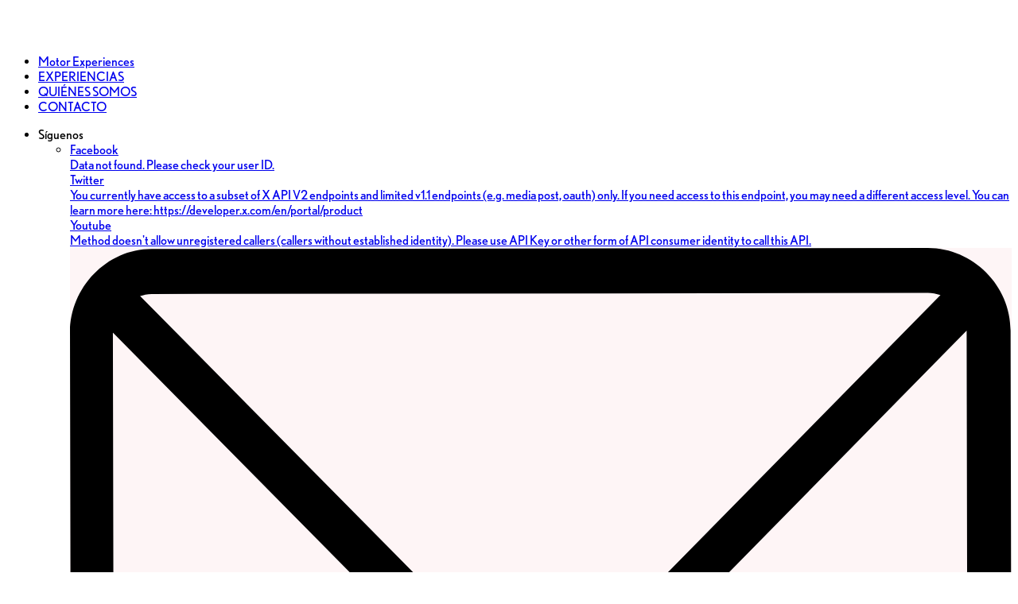

--- FILE ---
content_type: text/html; charset=UTF-8
request_url: https://spanishdrivingexperience.com/tag/bmw-i-andretti-motorsport/
body_size: 17711
content:
<!doctype html><html lang="es" prefix="og: http://ogp.me/ns# fb: http://ogp.me/ns/fb#"><head><meta charset="UTF-8" /><meta name="viewport" content="width=device-width, initial-scale=1, maximum-scale=1, viewport-fit=cover"><link rel="profile" href="https://gmpg.org/xfn/11"><link rel="pingback" href="https://spanishdrivingexperience.com/xmlrpc.php"><style>#wpadminbar #wp-admin-bar-p404_free_top_button .ab-icon:before {
            content: "\f103";
            color:red;
            top: 2px;
        }</style><meta name='robots' content='index, follow, max-image-preview:large, max-snippet:-1, max-video-preview:-1' /><title>#BMW i Andretti Motorsport archivos - Spanish Driving Experience</title><link rel="canonical" href="https://spanishdrivingexperience.com/tag/bmw-i-andretti-motorsport/" /><meta property="og:locale" content="es_ES" /><meta property="og:type" content="article" /><meta property="og:title" content="#BMW i Andretti Motorsport archivos - Spanish Driving Experience" /><meta property="og:url" content="https://spanishdrivingexperience.com/tag/bmw-i-andretti-motorsport/" /><meta property="og:site_name" content="Spanish Driving Experience" /><meta name="twitter:card" content="summary_large_image" /><meta name="twitter:site" content="@Spanishdriving" /> <script type="application/ld+json" class="yoast-schema-graph">{"@context":"https://schema.org","@graph":[{"@type":"CollectionPage","@id":"https://spanishdrivingexperience.com/tag/bmw-i-andretti-motorsport/","url":"https://spanishdrivingexperience.com/tag/bmw-i-andretti-motorsport/","name":"#BMW i Andretti Motorsport archivos - Spanish Driving Experience","isPartOf":{"@id":"https://spanishdrivingexperience.com/#website"},"primaryImageOfPage":{"@id":"https://spanishdrivingexperience.com/tag/bmw-i-andretti-motorsport/#primaryimage"},"image":{"@id":"https://spanishdrivingexperience.com/tag/bmw-i-andretti-motorsport/#primaryimage"},"thumbnailUrl":"https://spanishdrivingexperience.com/wp-content/uploads/2021/01/Salida-boxes.jpg","breadcrumb":{"@id":"https://spanishdrivingexperience.com/tag/bmw-i-andretti-motorsport/#breadcrumb"},"inLanguage":"es"},{"@type":"ImageObject","inLanguage":"es","@id":"https://spanishdrivingexperience.com/tag/bmw-i-andretti-motorsport/#primaryimage","url":"https://spanishdrivingexperience.com/wp-content/uploads/2021/01/Salida-boxes.jpg","contentUrl":"https://spanishdrivingexperience.com/wp-content/uploads/2021/01/Salida-boxes.jpg","width":1950,"height":1300},{"@type":"BreadcrumbList","@id":"https://spanishdrivingexperience.com/tag/bmw-i-andretti-motorsport/#breadcrumb","itemListElement":[{"@type":"ListItem","position":1,"name":"Portada","item":"https://spanishdrivingexperience.com/"},{"@type":"ListItem","position":2,"name":"#BMW i Andretti Motorsport"}]},{"@type":"WebSite","@id":"https://spanishdrivingexperience.com/#website","url":"https://spanishdrivingexperience.com/","name":"Spanish Driving Experience","description":"Una experiencia inolvidable, que nos llevará a lugares por descubrir","publisher":{"@id":"https://spanishdrivingexperience.com/#organization"},"potentialAction":[{"@type":"SearchAction","target":{"@type":"EntryPoint","urlTemplate":"https://spanishdrivingexperience.com/?s={search_term_string}"},"query-input":"required name=search_term_string"}],"inLanguage":"es"},{"@type":"Organization","@id":"https://spanishdrivingexperience.com/#organization","name":"Spanish Driving Experience","url":"https://spanishdrivingexperience.com/","logo":{"@type":"ImageObject","inLanguage":"es","@id":"https://spanishdrivingexperience.com/#/schema/logo/image/","url":"https://sde.idealit.es/wp-content/uploads/2020/04/logo-sde@2x.png","contentUrl":"https://sde.idealit.es/wp-content/uploads/2020/04/logo-sde@2x.png","width":700,"height":146,"caption":"Spanish Driving Experience"},"image":{"@id":"https://spanishdrivingexperience.com/#/schema/logo/image/"},"sameAs":["https://www.facebook.com/Spanish-Driving-Experience-153926937995700","https://x.com/Spanishdriving","https://www.youtube.com/channel/UCN1yVCE7lriqil11qCSHkFg"]}]}</script> <link rel='dns-prefetch' href='//cdn.plyr.io' /><link rel='dns-prefetch' href='//fonts.googleapis.com' /><link rel='dns-prefetch' href='//use.typekit.net' /><link href='https://sp-ao.shortpixel.ai' rel='preconnect' /><link rel="alternate" type="application/rss+xml" title="Spanish Driving Experience &raquo; Feed" href="https://spanishdrivingexperience.com/feed/" /><link rel="alternate" type="application/rss+xml" title="Spanish Driving Experience &raquo; Feed de los comentarios" href="https://spanishdrivingexperience.com/comments/feed/" /><link rel="alternate" type="application/rss+xml" title="Spanish Driving Experience &raquo; Etiqueta #BMW i Andretti Motorsport del feed" href="https://spanishdrivingexperience.com/tag/bmw-i-andretti-motorsport/feed/" /> <script defer src="[data-uri]"></script> <style id='wp-emoji-styles-inline-css' type='text/css'>img.wp-smiley, img.emoji {
		display: inline !important;
		border: none !important;
		box-shadow: none !important;
		height: 1em !important;
		width: 1em !important;
		margin: 0 0.07em !important;
		vertical-align: -0.1em !important;
		background: none !important;
		padding: 0 !important;
	}</style><link rel='stylesheet' id='wp-block-library-css' href='https://spanishdrivingexperience.com/wp-includes/css/dist/block-library/style.min.css?ver=5716a40f99e8dbad25f0648a0ff3f936' type='text/css' media='all' /><style id='classic-theme-styles-inline-css' type='text/css'>/*! This file is auto-generated */
.wp-block-button__link{color:#fff;background-color:#32373c;border-radius:9999px;box-shadow:none;text-decoration:none;padding:calc(.667em + 2px) calc(1.333em + 2px);font-size:1.125em}.wp-block-file__button{background:#32373c;color:#fff;text-decoration:none}</style><style id='global-styles-inline-css' type='text/css'>body{--wp--preset--color--black: #000000;--wp--preset--color--cyan-bluish-gray: #abb8c3;--wp--preset--color--white: #ffffff;--wp--preset--color--pale-pink: #f78da7;--wp--preset--color--vivid-red: #cf2e2e;--wp--preset--color--luminous-vivid-orange: #ff6900;--wp--preset--color--luminous-vivid-amber: #fcb900;--wp--preset--color--light-green-cyan: #7bdcb5;--wp--preset--color--vivid-green-cyan: #00d084;--wp--preset--color--pale-cyan-blue: #8ed1fc;--wp--preset--color--vivid-cyan-blue: #0693e3;--wp--preset--color--vivid-purple: #9b51e0;--wp--preset--color--thb-accent: #e2374a;--wp--preset--gradient--vivid-cyan-blue-to-vivid-purple: linear-gradient(135deg,rgba(6,147,227,1) 0%,rgb(155,81,224) 100%);--wp--preset--gradient--light-green-cyan-to-vivid-green-cyan: linear-gradient(135deg,rgb(122,220,180) 0%,rgb(0,208,130) 100%);--wp--preset--gradient--luminous-vivid-amber-to-luminous-vivid-orange: linear-gradient(135deg,rgba(252,185,0,1) 0%,rgba(255,105,0,1) 100%);--wp--preset--gradient--luminous-vivid-orange-to-vivid-red: linear-gradient(135deg,rgba(255,105,0,1) 0%,rgb(207,46,46) 100%);--wp--preset--gradient--very-light-gray-to-cyan-bluish-gray: linear-gradient(135deg,rgb(238,238,238) 0%,rgb(169,184,195) 100%);--wp--preset--gradient--cool-to-warm-spectrum: linear-gradient(135deg,rgb(74,234,220) 0%,rgb(151,120,209) 20%,rgb(207,42,186) 40%,rgb(238,44,130) 60%,rgb(251,105,98) 80%,rgb(254,248,76) 100%);--wp--preset--gradient--blush-light-purple: linear-gradient(135deg,rgb(255,206,236) 0%,rgb(152,150,240) 100%);--wp--preset--gradient--blush-bordeaux: linear-gradient(135deg,rgb(254,205,165) 0%,rgb(254,45,45) 50%,rgb(107,0,62) 100%);--wp--preset--gradient--luminous-dusk: linear-gradient(135deg,rgb(255,203,112) 0%,rgb(199,81,192) 50%,rgb(65,88,208) 100%);--wp--preset--gradient--pale-ocean: linear-gradient(135deg,rgb(255,245,203) 0%,rgb(182,227,212) 50%,rgb(51,167,181) 100%);--wp--preset--gradient--electric-grass: linear-gradient(135deg,rgb(202,248,128) 0%,rgb(113,206,126) 100%);--wp--preset--gradient--midnight: linear-gradient(135deg,rgb(2,3,129) 0%,rgb(40,116,252) 100%);--wp--preset--font-size--small: 13px;--wp--preset--font-size--medium: 20px;--wp--preset--font-size--large: 36px;--wp--preset--font-size--x-large: 42px;--wp--preset--spacing--20: 0.44rem;--wp--preset--spacing--30: 0.67rem;--wp--preset--spacing--40: 1rem;--wp--preset--spacing--50: 1.5rem;--wp--preset--spacing--60: 2.25rem;--wp--preset--spacing--70: 3.38rem;--wp--preset--spacing--80: 5.06rem;--wp--preset--shadow--natural: 6px 6px 9px rgba(0, 0, 0, 0.2);--wp--preset--shadow--deep: 12px 12px 50px rgba(0, 0, 0, 0.4);--wp--preset--shadow--sharp: 6px 6px 0px rgba(0, 0, 0, 0.2);--wp--preset--shadow--outlined: 6px 6px 0px -3px rgba(255, 255, 255, 1), 6px 6px rgba(0, 0, 0, 1);--wp--preset--shadow--crisp: 6px 6px 0px rgba(0, 0, 0, 1);}:where(.is-layout-flex){gap: 0.5em;}:where(.is-layout-grid){gap: 0.5em;}body .is-layout-flow > .alignleft{float: left;margin-inline-start: 0;margin-inline-end: 2em;}body .is-layout-flow > .alignright{float: right;margin-inline-start: 2em;margin-inline-end: 0;}body .is-layout-flow > .aligncenter{margin-left: auto !important;margin-right: auto !important;}body .is-layout-constrained > .alignleft{float: left;margin-inline-start: 0;margin-inline-end: 2em;}body .is-layout-constrained > .alignright{float: right;margin-inline-start: 2em;margin-inline-end: 0;}body .is-layout-constrained > .aligncenter{margin-left: auto !important;margin-right: auto !important;}body .is-layout-constrained > :where(:not(.alignleft):not(.alignright):not(.alignfull)){max-width: var(--wp--style--global--content-size);margin-left: auto !important;margin-right: auto !important;}body .is-layout-constrained > .alignwide{max-width: var(--wp--style--global--wide-size);}body .is-layout-flex{display: flex;}body .is-layout-flex{flex-wrap: wrap;align-items: center;}body .is-layout-flex > *{margin: 0;}body .is-layout-grid{display: grid;}body .is-layout-grid > *{margin: 0;}:where(.wp-block-columns.is-layout-flex){gap: 2em;}:where(.wp-block-columns.is-layout-grid){gap: 2em;}:where(.wp-block-post-template.is-layout-flex){gap: 1.25em;}:where(.wp-block-post-template.is-layout-grid){gap: 1.25em;}.has-black-color{color: var(--wp--preset--color--black) !important;}.has-cyan-bluish-gray-color{color: var(--wp--preset--color--cyan-bluish-gray) !important;}.has-white-color{color: var(--wp--preset--color--white) !important;}.has-pale-pink-color{color: var(--wp--preset--color--pale-pink) !important;}.has-vivid-red-color{color: var(--wp--preset--color--vivid-red) !important;}.has-luminous-vivid-orange-color{color: var(--wp--preset--color--luminous-vivid-orange) !important;}.has-luminous-vivid-amber-color{color: var(--wp--preset--color--luminous-vivid-amber) !important;}.has-light-green-cyan-color{color: var(--wp--preset--color--light-green-cyan) !important;}.has-vivid-green-cyan-color{color: var(--wp--preset--color--vivid-green-cyan) !important;}.has-pale-cyan-blue-color{color: var(--wp--preset--color--pale-cyan-blue) !important;}.has-vivid-cyan-blue-color{color: var(--wp--preset--color--vivid-cyan-blue) !important;}.has-vivid-purple-color{color: var(--wp--preset--color--vivid-purple) !important;}.has-black-background-color{background-color: var(--wp--preset--color--black) !important;}.has-cyan-bluish-gray-background-color{background-color: var(--wp--preset--color--cyan-bluish-gray) !important;}.has-white-background-color{background-color: var(--wp--preset--color--white) !important;}.has-pale-pink-background-color{background-color: var(--wp--preset--color--pale-pink) !important;}.has-vivid-red-background-color{background-color: var(--wp--preset--color--vivid-red) !important;}.has-luminous-vivid-orange-background-color{background-color: var(--wp--preset--color--luminous-vivid-orange) !important;}.has-luminous-vivid-amber-background-color{background-color: var(--wp--preset--color--luminous-vivid-amber) !important;}.has-light-green-cyan-background-color{background-color: var(--wp--preset--color--light-green-cyan) !important;}.has-vivid-green-cyan-background-color{background-color: var(--wp--preset--color--vivid-green-cyan) !important;}.has-pale-cyan-blue-background-color{background-color: var(--wp--preset--color--pale-cyan-blue) !important;}.has-vivid-cyan-blue-background-color{background-color: var(--wp--preset--color--vivid-cyan-blue) !important;}.has-vivid-purple-background-color{background-color: var(--wp--preset--color--vivid-purple) !important;}.has-black-border-color{border-color: var(--wp--preset--color--black) !important;}.has-cyan-bluish-gray-border-color{border-color: var(--wp--preset--color--cyan-bluish-gray) !important;}.has-white-border-color{border-color: var(--wp--preset--color--white) !important;}.has-pale-pink-border-color{border-color: var(--wp--preset--color--pale-pink) !important;}.has-vivid-red-border-color{border-color: var(--wp--preset--color--vivid-red) !important;}.has-luminous-vivid-orange-border-color{border-color: var(--wp--preset--color--luminous-vivid-orange) !important;}.has-luminous-vivid-amber-border-color{border-color: var(--wp--preset--color--luminous-vivid-amber) !important;}.has-light-green-cyan-border-color{border-color: var(--wp--preset--color--light-green-cyan) !important;}.has-vivid-green-cyan-border-color{border-color: var(--wp--preset--color--vivid-green-cyan) !important;}.has-pale-cyan-blue-border-color{border-color: var(--wp--preset--color--pale-cyan-blue) !important;}.has-vivid-cyan-blue-border-color{border-color: var(--wp--preset--color--vivid-cyan-blue) !important;}.has-vivid-purple-border-color{border-color: var(--wp--preset--color--vivid-purple) !important;}.has-vivid-cyan-blue-to-vivid-purple-gradient-background{background: var(--wp--preset--gradient--vivid-cyan-blue-to-vivid-purple) !important;}.has-light-green-cyan-to-vivid-green-cyan-gradient-background{background: var(--wp--preset--gradient--light-green-cyan-to-vivid-green-cyan) !important;}.has-luminous-vivid-amber-to-luminous-vivid-orange-gradient-background{background: var(--wp--preset--gradient--luminous-vivid-amber-to-luminous-vivid-orange) !important;}.has-luminous-vivid-orange-to-vivid-red-gradient-background{background: var(--wp--preset--gradient--luminous-vivid-orange-to-vivid-red) !important;}.has-very-light-gray-to-cyan-bluish-gray-gradient-background{background: var(--wp--preset--gradient--very-light-gray-to-cyan-bluish-gray) !important;}.has-cool-to-warm-spectrum-gradient-background{background: var(--wp--preset--gradient--cool-to-warm-spectrum) !important;}.has-blush-light-purple-gradient-background{background: var(--wp--preset--gradient--blush-light-purple) !important;}.has-blush-bordeaux-gradient-background{background: var(--wp--preset--gradient--blush-bordeaux) !important;}.has-luminous-dusk-gradient-background{background: var(--wp--preset--gradient--luminous-dusk) !important;}.has-pale-ocean-gradient-background{background: var(--wp--preset--gradient--pale-ocean) !important;}.has-electric-grass-gradient-background{background: var(--wp--preset--gradient--electric-grass) !important;}.has-midnight-gradient-background{background: var(--wp--preset--gradient--midnight) !important;}.has-small-font-size{font-size: var(--wp--preset--font-size--small) !important;}.has-medium-font-size{font-size: var(--wp--preset--font-size--medium) !important;}.has-large-font-size{font-size: var(--wp--preset--font-size--large) !important;}.has-x-large-font-size{font-size: var(--wp--preset--font-size--x-large) !important;}
.wp-block-navigation a:where(:not(.wp-element-button)){color: inherit;}
:where(.wp-block-post-template.is-layout-flex){gap: 1.25em;}:where(.wp-block-post-template.is-layout-grid){gap: 1.25em;}
:where(.wp-block-columns.is-layout-flex){gap: 2em;}:where(.wp-block-columns.is-layout-grid){gap: 2em;}
.wp-block-pullquote{font-size: 1.5em;line-height: 1.6;}</style><link rel='stylesheet' id='thb-app-css' href='https://spanishdrivingexperience.com/wp-content/cache/autoptimize/autoptimize_single_5b9759805f0ddf25f8d0ad4135046353.php?ver=1.4.5' type='text/css' media='all' /><style id='thb-app-inline-css' type='text/css'>body,h1, .h1, h2, .h2, h3, .h3, h4, .h4, h5, .h5, h6, .h6,.thb-lightbox-button .thb-lightbox-text,.post .post-category,.post.thumbnail-seealso .thb-seealso-text,.thb-entry-footer,.smart-list .smart-list-title .smart-list-count,.smart-list .thb-smart-list-content .smart-list-count,.thb-carousel.bottom-arrows .slick-bottom-arrows,.thb-hotspot-container,.thb-pin-it-container .thb-pin-it,label,input[type="text"],input[type="password"],input[type="date"],input[type="datetime"],input[type="email"],input[type="number"],input[type="search"],input[type="tel"],input[type="time"],input[type="url"],textarea,.testimonial-author,.thb-article-sponsors,input[type="submit"],submit,.button,.btn,.btn-block,.btn-text,.post .post-gallery .thb-post-icon,.post .thb-post-bottom,.woocommerce-MyAccount-navigation,.featured_image_credit,.widget .thb-widget-title,.thb-readmore .thb-readmore-title,.widget.thb_widget_instagram .thb-instagram-header,.widget.thb_widget_instagram .thb-instagram-footer,.thb-instagram-row figure .instagram-link,.widget.thb_widget_top_reviews .post .widget-review-title-holder .thb-widget-score,.thb-instagram-row figure,.widget.thb_widget_top_categories .thb-widget-category-link .thb-widget-category-name,.widget.thb_widget_twitter .thb-twitter-user,.widget.thb_widget_twitter .thb-tweet .thb-tweet-time,.widget.thb_widget_twitter .thb-tweet .thb-tweet-actions,.thb-social-links-container,.login-page-form,.woocommerce .woocommerce-form-login .lost_password,.woocommerce-message, .woocommerce-error, .woocommerce-notice, .woocommerce-info,.woocommerce-success,.select2,.woocommerce-MyAccount-content legend,.shop_table,.thb-lightbox-button .thb-lightbox-thumbs,.post.thumbnail-style6 .post-gallery .now-playing,.widget.thb_widget_top_reviews .post .widget-review-title-holder .thb-widget-score strong,.post.thumbnail-style8 .thumb_large_count,.post.thumbnail-style4 .thumb_count,.post .thb-read-more {font-family:nobel, 'BlinkMacSystemFont', -apple-system, 'Roboto', 'Lucida Sans';}.post-title h1,.post-title h2,.post-title h3,.post-title h4,.post-title h5,.post-title h6 {font-family:nobel, 'BlinkMacSystemFont', -apple-system, 'Roboto', 'Lucida Sans';font-weight:bold;}.post-content,.post-excerpt,.thb-article-subscribe p,.thb-article-author p,.commentlist .comment p, .commentlist .review p,.thb-executive-summary,.thb-newsletter-form p,.search-title p,.thb-product-detail .product-information .woocommerce-product-details__short-description,.widget:not(.woocommerce) p,.thb-author-info .thb-author-page-description p,.wpb_text_column,.no-vc,.woocommerce-tabs .wc-tab,.woocommerce-tabs .wc-tab p:not(.stars),.thb-pricing-table .pricing-container .pricing-description,.content404 p,.subfooter p {font-family:'Montserrat', sans-serif, 'BlinkMacSystemFont', -apple-system, 'Roboto', 'Lucida Sans';}.thb-full-menu {}.thb-mobile-menu,.thb-secondary-menu {}.thb-dropcap-on .post-detail .post-content>p:first-of-type:first-letter {}.widget.style1 .thb-widget-title,.widget.style2 .thb-widget-title,.widget.style3 .thb-widget-title {}em {}label {}input[type="submit"],submit,.button,.btn,.btn-block,.btn-text {}.article-container .post-content,.article-container .post-content p:not(.wp-block-cover-text) {}.post .post-category {}.post-detail .thb-executive-summary li {}.post .post-excerpt {}.thb-full-menu>li>a:not(.logolink) {}.thb-full-menu li .sub-menu li a {}.thb-mobile-menu>li>a {}.thb-mobile-menu .sub-menu a {}.thb-secondary-menu a {}#mobile-menu .menu-footer {}#mobile-menu .thb-social-links-container .thb-social-link-wrap .thb-social-link .thb-social-icon-container {}.widget .thb-widget-title,.widget.style2 .thb-widget-title,.widget.style3 .thb-widget-title{}.footer .widget .thb-widget-title,.footer .widget.style2 .thb-widget-title,.footer .widget.style3 .thb-widget-title {}.footer .widget,.footer .widget p {}.subfooter .thb-full-menu>li>a:not(.logolink) {}.subfooter p {}.subfooter .thb-social-links-container.thb-social-horizontal .thb-social-link-wrap .thb-social-icon-container,.subfooter.style6 .thb-social-links-container.thb-social-horizontal .thb-social-link-wrap .thb-social-icon-container {}#scroll_to_top {}.search-title p {}@media screen and (min-width:1024px) {h1,.h1 {}}h1,.h1 {}@media screen and (min-width:1024px) {h2 {}}h2 {}@media screen and (min-width:1024px) {h3 {}}h3 {}@media screen and (min-width:1024px) {h4 {}}h4 {}@media screen and (min-width:1024px) {h5 {}}h5 {}h6 {}.logo-holder .logolink .logoimg {max-height:50px;}.logo-holder .logolink .logoimg[src$=".svg"] {max-height:100%;height:50px;}@media screen and (max-width:1023px) {.header.header-mobile .logo-holder .logolink .logoimg {max-height:50px;}.header.header-mobile .logo-holder .logolink .logoimg[src$=".svg"] {max-height:100%;height:50px;}}.header.fixed:not(.header-mobile) .logo-holder .logolink .logoimg {max-height:40px;}.header.fixed:not(.header-mobile) .logo-holder .logolink .logoimg {max-height:100%;height:40px;}#mobile-menu .logolink .logoimg {max-height:50px;}#mobile-menu .logolink .logoimg {max-height:100%;height:50px;}.header:not(.fixed):not(.header-mobile):not(.style1) {padding-top:15px;}.header.style1 .header-logo-row {padding-top:15px;}.header:not(.header-mobile):not(.fixed) .logo-holder {padding-top:10px;padding-bottom:10px;}a:hover,h1 small, h2 small, h3 small, h4 small, h5 small, h6 small,h1 small a, h2 small a, h3 small a, h4 small a, h5 small a, h6 small a,.secondary-area .thb-follow-holder .sub-menu .subscribe_part .thb-newsletter-form h4,.secondary-area .thb-follow-holder .sub-menu .subscribe_part .thb-newsletter-form .newsletter-form .btn:hover,.thb-full-menu.thb-standard > li.current-menu-item:not(.has-hash) > a,.thb-full-menu > li > a:not(.logolink)[data-filter].active,.thb-dropdown-color-dark .thb-full-menu .sub-menu li a:hover,#mobile-menu.dark .thb-mobile-menu > li > a:hover,#mobile-menu.dark .sub-menu a:hover,#mobile-menu.dark .thb-secondary-menu a:hover,.thb-secondary-menu a:hover,.post .thb-read-more:hover,.post:not(.white-post-content) .thb-post-bottom.sponsored-bottom ul li,.post:not(.white-post-content) .thb-post-bottom .post-share:hover,.thb-dropcap-on .post-detail .post-content > p:first-of-type:first-letter,.post-detail .thb-executive-summary li:before,.thb-readmore p a,input[type="submit"].white:hover,.button.white:hover,.btn.white:hover,input[type="submit"].style2.accent,.button.style2.accent,.btn.style2.accent,.search-title h1 strong,.thb-author-page-meta a:hover,.widget.thb_widget_top_reviews .post .widget-review-title-holder .thb-widget-score strong,.thb-autotype .thb-autotype-entry,.thb_location_container.row .thb_location h5,.thb-page-menu li:hover a, .thb-page-menu li.current_page_item a,.thb-tabs.style3 .vc_tta-panel-heading h4 a:hover,.thb-tabs.style3 .vc_tta-panel-heading h4 a.active,.thb-tabs.style4 .vc_tta-panel-heading h4 a:hover,.thb-tabs.style4 .vc_tta-panel-heading h4 a.active,.thb-iconbox.top.type5 .iconbox-content .thb-read-more,.thb-testimonials.style7 .testimonial-author cite,.thb-testimonials.style7 .testimonial-author span,.thb-article-reactions .row .columns .thb-reaction.active .thb-reaction-count,.thb-article-sponsors .sponsored-by,.thb-cookie-bar .thb-cookie-text a,.thb-pricing-table.style2 .pricing-container .thb_pricing_head .thb-price,.thb-hotspot-container .product-hotspots .product-title .hotspots-buynow,.plyr--full-ui input[type=range],.woocommerce-checkout-payment .wc_payment_methods .wc_payment_method.payment_method_paypal .about_paypal,.has-thb-accent-color,.wp-block-button .wp-block-button__link.has-thb-accent-color {color:#e2374a;}.columns.thb-light-column .thb-newsletter-form .btn:hover,.secondary-area .thb-trending-holder .thb-full-menu li.menu-item-has-children .sub-menu .thb-trending .thb-trending-tabs a.active,.thb-full-menu.thb-line-marker > li > a:before,#mobile-menu.dark .widget.thb_widget_subscribe .btn:hover,.post .thb-read-more:after,.post.style4 .post-gallery:after,.post.style5 .post-inner-content,.post.style13 .post-gallery:after,.smart-list .smart-list-title .smart-list-count,.smart-list.smart-list-v3 .thb-smart-list-nav .arrow:not(.disabled):hover,.thb-custom-checkbox input[type="checkbox"]:checked + label:before,input[type="submit"]:not(.white):not(.grey):not(.style2):not(.white):not(.add_to_cart_button):not(.accent):hover,.button:not(.white):not(.grey):not(.style2):not(.white):not(.add_to_cart_button):not(.accent):hover,.btn:not(.white):not(.grey):not(.style2):not(.white):not(.add_to_cart_button):not(.accent):hover,input[type="submit"].grey:hover,.button.grey:hover,.btn.grey:hover,input[type="submit"].accent, input[type="submit"].checkout,.button.accent,.button.checkout,.btn.accent,.btn.checkout,input[type="submit"].style2.accent:hover,.button.style2.accent:hover,.btn.style2.accent:hover,.btn-text.style3 .circle-btn,.widget.thb_widget_top_categories .thb-widget-category-link:hover .thb-widget-category-name,.thb-progressbar .thb-progress span,.thb-page-menu.style1 li:hover a, .thb-page-menu.style1 li.current_page_item a,.thb-client-row.thb-opacity.with-accent .thb-client:hover,.thb-client-row .style4 .accent-color,.thb-tabs.style1 .vc_tta-panel-heading h4 a:before,.thb-testimonials.style7 .thb-carousel .slick-dots .select,.thb-categorylinks.style2 a:after,.thb-category-card:hover,.thb-hotspot-container .thb-hotspot.pin-accent,.pagination ul .page-numbers.current, .pagination ul .page-numbers:not(.dots):hover,.pagination .nav-links .page-numbers.current,.pagination .nav-links .page-numbers:not(.dots):hover,.woocommerce-pagination ul .page-numbers.current,.woocommerce-pagination ul .page-numbers:not(.dots):hover,.woocommerce-pagination .nav-links .page-numbers.current,.woocommerce-pagination .nav-links .page-numbers:not(.dots):hover,.plyr__control--overlaid,.plyr--video .plyr__control.plyr__tab-focus, .plyr--video .plyr__control:hover, .plyr--video .plyr__control[aria-expanded=true],.badge.onsale,.demo_store,.products .product .product_after_title .button:hover:after,.woocommerce-MyAccount-navigation ul li:hover a, .woocommerce-MyAccount-navigation ul li.is-active a,.has-thb-accent-background-color,.wp-block-button .wp-block-button__link.has-thb-accent-background-color {background-color:#e2374a;}.thb-dark-mode-on .btn.grey:hover {background-color:#e2374a;}input[type="submit"].accent:hover, input[type="submit"].checkout:hover,.button.accent:hover,.button.checkout:hover,.btn.accent:hover,.btn.checkout:hover {background-color:#cb3243;}.post-detail .post-split-title-container,.thb-article-reactions .row .columns .thb-reaction.active .thb-reaction-image,.secondary-area .thb-follow-holder .sub-menu .subscribe_part {background-color:rgba(226,55,74, 0.05);}.post.style6.style6-bg .post-inner-content {background-color:rgba(226,55,74, 0.15);}.thb-lightbox-button:hover {background-color:rgba(226,55,74, 0.05);}.thb-tabs.style3 .vc_tta-panel-heading h4 a:before {background-color:rgba(226,55,74, 0.4);}.secondary-area .thb-trending-holder .thb-full-menu li.menu-item-has-children .sub-menu .thb-trending .thb-trending-tabs a.active,.post .post-title a:hover > span,.post.sticky .post-title a>span,.thb-lightbox-button:hover,.thb-custom-checkbox label:before,input[type="submit"].style2.accent,.button.style2.accent,.btn.style2.accent,.thb-page-menu.style1 li:hover a, .thb-page-menu.style1 li.current_page_item a,.thb-client-row.has-border.thb-opacity.with-accent .thb-client:hover,.thb-iconbox.top.type5,.thb-article-reactions .row .columns .thb-reaction:hover .thb-reaction-image,.thb-article-reactions .row .columns .thb-reaction.active .thb-reaction-image,.pagination ul .page-numbers.current, .pagination ul .page-numbers:not(.dots):hover,.pagination .nav-links .page-numbers.current,.pagination .nav-links .page-numbers:not(.dots):hover,.woocommerce-pagination ul .page-numbers.current,.woocommerce-pagination ul .page-numbers:not(.dots):hover,.woocommerce-pagination .nav-links .page-numbers.current,.woocommerce-pagination .nav-links .page-numbers:not(.dots):hover,.woocommerce-MyAccount-navigation ul li:hover a, .woocommerce-MyAccount-navigation ul li.is-active a {border-color:#e2374a;}.thb-page-menu.style1 li:hover + li a, .thb-page-menu.style1 li.current_page_item + li a,.woocommerce-MyAccount-navigation ul li:hover + li a, .woocommerce-MyAccount-navigation ul li.is-active + li a {border-top-color:#e2374a;}.text-underline-style:after, .post-detail .post-content > p > a:after, .post-detail .post-content>ul:not([class])>li>a:after, .post-detail .post-content>ol:not([class])>li>a:after, .wpb_text_column p > a:after, .smart-list .thb-smart-list-content p > a:after, .post-gallery-content .thb-content-row .columns.image-text p>a:after {border-bottom-color:#e2374a;}.secondary-area .thb-trending-holder .thb-full-menu li.menu-item-has-children .sub-menu .thb-trending .thb-trending-tabs a.active + a {border-left-color:#e2374a;}.header.fixed .thb-reading-indicator .thb-indicator .indicator-hover,.header.fixed .thb-reading-indicator .thb-indicator .indicator-arrow,.commentlist .comment .reply a:hover svg path,.commentlist .review .reply a:hover svg path,.btn-text.style4 .arrow svg:first-child,.thb-iconbox.top.type5 .iconbox-content .thb-read-more svg,.thb-iconbox.top.type5 .iconbox-content .thb-read-more svg .bar,.thb-article-review.style2 .thb-article-figure .thb-average .thb-hexagon path {fill:#e2374a;}@media screen and (-ms-high-contrast:active), (-ms-high-contrast:none) {.header.fixed .thb-reading-indicator:hover .thb-indicator .indicator-hover {fill:#e2374a;}}.header.fixed .thb-reading-indicator .thb-indicator .indicator-fill {stroke:#e2374a;}.thb-tabs.style2 .vc_tta-panel-heading h4 a.active {-moz-box-shadow:inset 0 -3px 0 #e2374a, 0 1px 0 #e2374a;-webkit-box-shadow:inset 0 -3px 0 #e2374a, 0 1px 0 #e2374a;box-shadow:inset 0 -3px 0 #e2374a, 0 1px 0 #e2374a;}.page-id-650 #wrapper div[role="main"],.postid-650 #wrapper div[role="main"] {}.footer {background-color:#f0f0f3 !important;}.subfooter {background-color:#f0f0f3 !important;}.theme-popup.newsletter-popup {background-color:#fff6f6 !important;}.subfooter .footer-logo-holder .logoimg {max-height:55px;}</style><link rel='stylesheet' id='thb-style-css' href='https://spanishdrivingexperience.com/wp-content/cache/autoptimize/autoptimize_single_b35989cca5bf78d01741ec3255466e58.php?ver=1.4.5' type='text/css' media='all' /><link rel='stylesheet' id='thb-self-hosted-1-css' href='https://fonts.googleapis.com/css2?family=Gotu&#038;display=swap&#038;ver=1.4.5' type='text/css' media='all' /><link rel='stylesheet' id='thb-self-hosted-2-css' href='https://fonts.googleapis.com/css2?family=Montserrat%3Awght%40400%3B600%3B800&#038;display=swap&#038;ver=1.4.5' type='text/css' media='all' /><link rel='stylesheet' id='thb-self-hosted-3-css' href='https://fonts.googleapis.com/css2?family=Baloo+2%3Awght%40700%3B800&#038;display=swap&#038;ver=1.4.5' type='text/css' media='all' /><link rel='stylesheet' id='thb-self-hosted-4-css' href='https://fonts.googleapis.com/css2?family=Sansita%3Aital%2Cwght%400%2C800%3B0%2C900%3B1%2C800&#038;display=swap&#038;ver=1.4.5' type='text/css' media='all' /><link rel='stylesheet' id='thb-typekit-css' href='https://use.typekit.net/bcg7uhm.css?ver=1.4.5' type='text/css' media='' /> <script type="text/javascript" src="https://spanishdrivingexperience.com/wp-includes/js/jquery/jquery.min.js?ver=3.7.1" id="jquery-core-js"></script> <script defer type="text/javascript" src="https://spanishdrivingexperience.com/wp-includes/js/jquery/jquery-migrate.min.js?ver=3.4.1" id="jquery-migrate-js"></script> <link rel="https://api.w.org/" href="https://spanishdrivingexperience.com/wp-json/" /><link rel="alternate" type="application/json" href="https://spanishdrivingexperience.com/wp-json/wp/v2/tags/650" />  <script defer src="[data-uri]"></script>    <script defer src="https://www.googletagmanager.com/gtag/js?id=UA-150407510-1"></script> <script defer src="[data-uri]"></script> <style type="text/css">body.custom-background #wrapper div[role="main"] { background-color: #ffffff; }</style><link rel="icon" href="https://sp-ao.shortpixel.ai/client/to_auto,q_lossless,ret_img,w_32,h_32/https://spanishdrivingexperience.com/wp-content/uploads/2020/04/cropped-favicon-32x32.png" sizes="32x32" /><link rel="icon" href="https://sp-ao.shortpixel.ai/client/to_auto,q_lossless,ret_img,w_192,h_192/https://spanishdrivingexperience.com/wp-content/uploads/2020/04/cropped-favicon-192x192.png" sizes="192x192" /><link rel="apple-touch-icon" href="https://sp-ao.shortpixel.ai/client/to_auto,q_lossless,ret_img,w_180,h_180/https://spanishdrivingexperience.com/wp-content/uploads/2020/04/cropped-favicon-180x180.png" /><meta name="msapplication-TileImage" content="https://spanishdrivingexperience.com/wp-content/uploads/2020/04/cropped-favicon-270x270.png" /> <noscript><style>.wpb_animate_when_almost_visible { opacity: 1; }</style></noscript><meta property="og:locale" content="es_ES"/><meta property="og:site_name" content="Spanish Driving Experience"/><meta property="og:title" content="#BMW i Andretti Motorsport archivos - Spanish Driving Experience"/><meta property="og:url" content="https://spanishdrivingexperience.com/tag/bmw-i-andretti-motorsport/"/><meta property="og:type" content="article"/><meta property="og:description" content="Una experiencia inolvidable, que nos llevará a lugares por descubrir"/><meta itemprop="name" content="#BMW i Andretti Motorsport archivos - Spanish Driving Experience"/><meta itemprop="headline" content="#BMW i Andretti Motorsport archivos - Spanish Driving Experience"/><meta itemprop="description" content="Una experiencia inolvidable, que nos llevará a lugares por descubrir"/><meta name="twitter:title" content="#BMW i Andretti Motorsport archivos - Spanish Driving Experience"/><meta name="twitter:url" content="https://spanishdrivingexperience.com/tag/bmw-i-andretti-motorsport/"/><meta name="twitter:description" content="Una experiencia inolvidable, que nos llevará a lugares por descubrir"/><meta name="twitter:card" content="summary_large_image"/></head><body data-rsssl=1 class="archive tag tag-bmw-i-andretti-motorsport tag-650 fixed-header-on fixed-header-scroll-on thb-dropdown-color-light right-click-off thb-borders-off thb-pinit-off thb-boxed-off thb-dark-mode-off thb-capitalize-off thb-parallax-on thb-single-product-ajax-on thb-article-sidebar-mobile-on wpb-js-composer js-comp-ver-6.1 vc_responsive"><div id="wrapper" class="thb-page-transition-on"><header class="header fixed fixed-style1 header-full-width main-header-style10 fixed-header-full-width-on light-header thb-fixed-shadow-style1"><div class="row
 full-width-row"><div class="small-12 columns"><div class="thb-navbar"><div class="fixed-logo-holder"><div class="mobile-toggle-holder"><div class="mobile-toggle"> <span></span><span></span><span></span></div></div><div class="logo-holder fixed-logo-holder"> <a href="https://spanishdrivingexperience.com/" class="logolink" title="Spanish Driving Experience"> <noscript><img decoding="async" src="https://sp-ao.shortpixel.ai/client/to_auto,q_lossless,ret_img/https://spanishdrivingexperience.com/wp-content/uploads/2020/04/logo-sde-fixed@2x.png" class="logoimg logo-dark" alt="Spanish Driving Experience" data-logo-alt="https://spanishdrivingexperience.com/wp-content/uploads/2020/04/logo-sde-fixed@2x.png" /></noscript><img decoding="async" src='data:image/svg+xml,%3Csvg%20xmlns=%22http://www.w3.org/2000/svg%22%20viewBox=%220%200%20210%20140%22%3E%3C/svg%3E' data-src="https://sp-ao.shortpixel.ai/client/to_auto,q_lossless,ret_img/https://spanishdrivingexperience.com/wp-content/uploads/2020/04/logo-sde-fixed@2x.png" class="lazyload logoimg logo-dark" alt="Spanish Driving Experience" data-logo-alt="https://spanishdrivingexperience.com/wp-content/uploads/2020/04/logo-sde-fixed@2x.png" /> </a></div></div><nav class="full-menu"><ul id="menu-menu-principal" class="thb-full-menu thb-standard"><li id="menu-item-595" class="menu-item menu-item-type-post_type menu-item-object-page menu-item-home menu-item-595"><a href="https://spanishdrivingexperience.com/"><span>Motor Experiences</span></a></li><li id="menu-item-4071" class="menu-item menu-item-type-post_type menu-item-object-page menu-item-4071"><a href="https://spanishdrivingexperience.com/experiencias/"><span>EXPERIENCIAS</span></a></li><li id="menu-item-4072" class="menu-item menu-item-type-post_type menu-item-object-page menu-item-4072"><a href="https://spanishdrivingexperience.com/quienes-somos/"><span>QUIÉNES SOMOS</span></a></li><li id="menu-item-4070" class="menu-item menu-item-type-post_type menu-item-object-page menu-item-4070"><a href="https://spanishdrivingexperience.com/contacto/"><span>CONTACTO</span></a></li></ul></nav><div class="secondary-area"><div class="thb-follow-holder"><ul class="thb-full-menu thb-standard"><li class="menu-item-has-children"> <a><span>Síguenos</span></a><ul class="sub-menu"><li><div class="thb-social-links-container thb-social-vertical mono-icons"><div class="thb-social-link-wrap"> <a href="https://facebook.com/Spanish-Driving-Experience-153926937995700" target="_blank" class="thb-social-link social-link-facebook"><div class="thb-social-label-container"><div class="thb-social-icon-container"><i class="thb-icon-facebook"></i></div><div class="thb-social-label">Facebook</div></div><div class="thb-social-count"> Data not found. Please check your user ID.</div> </a></div><div class="thb-social-link-wrap"> <a href="https://twitter.com/Spanishdriving" target="_blank" class="thb-social-link social-link-twitter"><div class="thb-social-label-container"><div class="thb-social-icon-container"><i class="thb-icon-twitter"></i></div><div class="thb-social-label">Twitter</div></div><div class="thb-social-count"> You currently have access to a subset of X API V2 endpoints and limited v1.1 endpoints (e.g. media post, oauth) only. If you need access to this endpoint, you may need a different access level. You can learn more here: https://developer.x.com/en/portal/product</div> </a></div><div class="thb-social-link-wrap"> <a href="https://youtube.com/channel/UCN1yVCE7lriqil11qCSHkFg" target="_blank" class="thb-social-link social-link-youtube"><div class="thb-social-label-container"><div class="thb-social-icon-container"><i class="thb-icon-youtube"></i></div><div class="thb-social-label">Youtube</div></div><div class="thb-social-count"> Method doesn&#039;t allow unregistered callers (callers without established identity). Please use API Key or other form of API consumer identity to call this API.</div> </a></div></div></li><li class="subscribe_part"><aside class="thb-article-subscribe thb-newsletter-form"><div class="thb-subscribe-icon-container"><svg version="1.1" class="thb-subscribe-icon" xmlns="http://www.w3.org/2000/svg" xmlns:xlink="http://www.w3.org/1999/xlink" x="0px" y="0px"
 viewBox="0 0 90 68" style="enable-background:new 0 0 90 68;" xml:space="preserve"> <path d="M89.9,7.9c0-4.3-3.6-7.9-7.9-7.9L7.8,0.1C3.5,0.1,0,3.8,0,8.1l0.1,52c0,4.3,3.6,7.9,7.9,7.9l74.2-0.1c4.3,0,7.8-3.6,7.8-8
 L89.9,7.9z M7.8,4.4l74.2-0.1c0.4,0,0.8,0.1,1.2,0.2L48.9,39.4c-1,1.1-2.4,1.6-3.9,1.6c-1.5,0-2.8-0.5-3.9-1.6L6.7,4.6
 C7,4.5,7.4,4.4,7.8,4.4z M82.2,63.6L7.9,63.8c-2,0-3.7-1.7-3.7-3.7l-0.1-52l34,34.4c1.8,1.8,4.3,2.9,6.8,2.9c2.5,0,5-1.1,6.8-2.9
 L85.7,7.9l0.1,52C85.8,61.9,84.2,63.6,82.2,63.6z M80.5,55.7L62.9,40c-0.8-0.7-2.2-0.7-2.9,0.2c-0.7,0.8-0.7,2.2,0.2,3l17.6,15.7
 c0.4,0.3,0.9,0.5,1.4,0.5c0.6,0,1.1-0.2,1.6-0.7C81.4,57.8,81.4,56.4,80.5,55.7z M26.9,40.3L9.5,55.8c-0.8,0.7-0.9,2.1-0.2,3
 c0.5,0.5,1,0.7,1.7,0.7c0.5,0,0.9-0.2,1.4-0.5l17.3-15.5c0.8-0.7,0.9-2.1,0.2-3C29.1,39.6,27.8,39.5,26.9,40.3z"/> </svg></div><h4> Suscríbete a Motor Experiences</h4><p> Se el primero en enterarte de todas las noticias del motor en tu email</p><form class="newsletter-form" action="#" method="post" data-security="6a6902b6e8"> <input placeholder="Tu Email" type="text" name="widget_subscribe" class="widget_subscribe large"> <button type="submit" name="submit" class="btn large">SUSCRIBIRME</button><div class="thb-preloader"> <svg class="material-spinner" width="50px" height="50px" viewBox="0 0 66 66" xmlns="http://www.w3.org/2000/svg"> <circle class="material-path" fill="none" stroke-width="6" stroke-linecap="round" cx="33" cy="33" r="30"></circle> </svg></div></form><div class="thb-custom-checkbox"> <input type="checkbox" id="thb-newsletter-privacy-975" name="thb-newsletter-privacy" class="thb-newsletter-privacy"  checked='checked' > <label for="thb-newsletter-privacy-975"> Al suscribirte aceptas la Política de privacidad </label></div></aside></li></ul></li></ul></div><div class="thb-search-holder"> <svg version="1.1" class="thb-search-icon" xmlns="http://www.w3.org/2000/svg" xmlns:xlink="http://www.w3.org/1999/xlink" x="0px" y="0px" viewBox="0 0 14 14" enable-background="new 0 0 14 14" xml:space="preserve" width="14" height="14"> <path d="M13.8,12.7l-3-3c0.8-1,1.3-2.3,1.3-3.8c0-3.3-2.7-6-6.1-6C2.7,0,0,2.7,0,6c0,3.3,2.7,6,6.1,6c1.4,0,2.6-0.5,3.6-1.2l3,3
 c0.1,0.1,0.3,0.2,0.5,0.2c0.2,0,0.4-0.1,0.5-0.2C14.1,13.5,14.1,13,13.8,12.7z M1.5,6c0-2.5,2-4.5,4.5-4.5c2.5,0,4.5,2,4.5,4.5
 c0,2.5-2,4.5-4.5,4.5C3.5,10.5,1.5,8.5,1.5,6z"/> </svg></div></div></div></div></div></header><div class="mobile-header-holder"><header class="header header-mobile header-mobile-style1 light-header"><div class="row"><div class="small-3 columns"><div class="mobile-toggle-holder"><div class="mobile-toggle"> <span></span><span></span><span></span></div></div></div><div class="small-6 columns"><div class="logo-holder mobile-logo-holder"> <a href="https://spanishdrivingexperience.com/" class="logolink" title="Spanish Driving Experience"> <noscript><img decoding="async" src="https://sp-ao.shortpixel.ai/client/to_auto,q_lossless,ret_img/https://spanishdrivingexperience.com/wp-content/uploads/2020/04/logo-sde-fixed@2x.png" class="logoimg logo-dark" alt="Spanish Driving Experience" data-logo-alt="https://spanishdrivingexperience.com/wp-content/uploads/2020/04/logo-sde-fixed@2x.png" /></noscript><img decoding="async" src='data:image/svg+xml,%3Csvg%20xmlns=%22http://www.w3.org/2000/svg%22%20viewBox=%220%200%20210%20140%22%3E%3C/svg%3E' data-src="https://sp-ao.shortpixel.ai/client/to_auto,q_lossless,ret_img/https://spanishdrivingexperience.com/wp-content/uploads/2020/04/logo-sde-fixed@2x.png" class="lazyload logoimg logo-dark" alt="Spanish Driving Experience" data-logo-alt="https://spanishdrivingexperience.com/wp-content/uploads/2020/04/logo-sde-fixed@2x.png" /> </a></div></div><div class="small-3 columns"><div class="secondary-area"><div class="thb-search-holder"> <svg version="1.1" class="thb-search-icon" xmlns="http://www.w3.org/2000/svg" xmlns:xlink="http://www.w3.org/1999/xlink" x="0px" y="0px" viewBox="0 0 14 14" enable-background="new 0 0 14 14" xml:space="preserve" width="14" height="14"> <path d="M13.8,12.7l-3-3c0.8-1,1.3-2.3,1.3-3.8c0-3.3-2.7-6-6.1-6C2.7,0,0,2.7,0,6c0,3.3,2.7,6,6.1,6c1.4,0,2.6-0.5,3.6-1.2l3,3
 c0.1,0.1,0.3,0.2,0.5,0.2c0.2,0,0.4-0.1,0.5-0.2C14.1,13.5,14.1,13,13.8,12.7z M1.5,6c0-2.5,2-4.5,4.5-4.5c2.5,0,4.5,2,4.5,4.5
 c0,2.5-2,4.5-4.5,4.5C3.5,10.5,1.5,8.5,1.5,6z"/> </svg></div></div></div></div></header></div><header class="header style10 thb-main-header header-full-width light-header"><div class="row"><div class="small-12 columns"><div class="thb-navbar"><div class="logo-holder"> <a href="https://spanishdrivingexperience.com/" class="logolink" title="Spanish Driving Experience"> <noscript><img decoding="async" src="https://sp-ao.shortpixel.ai/client/to_auto,q_lossless,ret_img/https://spanishdrivingexperience.com/wp-content/uploads/2020/04/logo-sde@2x.png" class="logoimg logo-dark" alt="Spanish Driving Experience" data-logo-alt="https://spanishdrivingexperience.com/wp-content/uploads/2020/04/logo-sde@2x.png" /></noscript><img decoding="async" src='data:image/svg+xml,%3Csvg%20xmlns=%22http://www.w3.org/2000/svg%22%20viewBox=%220%200%20210%20140%22%3E%3C/svg%3E' data-src="https://sp-ao.shortpixel.ai/client/to_auto,q_lossless,ret_img/https://spanishdrivingexperience.com/wp-content/uploads/2020/04/logo-sde@2x.png" class="lazyload logoimg logo-dark" alt="Spanish Driving Experience" data-logo-alt="https://spanishdrivingexperience.com/wp-content/uploads/2020/04/logo-sde@2x.png" /> </a></div><nav class="full-menu"><ul id="menu-menu-principal-1" class="thb-full-menu thb-standard"><li class="menu-item menu-item-type-post_type menu-item-object-page menu-item-home menu-item-595"><a href="https://spanishdrivingexperience.com/"><span>Motor Experiences</span></a></li><li class="menu-item menu-item-type-post_type menu-item-object-page menu-item-4071"><a href="https://spanishdrivingexperience.com/experiencias/"><span>EXPERIENCIAS</span></a></li><li class="menu-item menu-item-type-post_type menu-item-object-page menu-item-4072"><a href="https://spanishdrivingexperience.com/quienes-somos/"><span>QUIÉNES SOMOS</span></a></li><li class="menu-item menu-item-type-post_type menu-item-object-page menu-item-4070"><a href="https://spanishdrivingexperience.com/contacto/"><span>CONTACTO</span></a></li></ul></nav><div class="secondary-area"><div class="thb-follow-holder"><ul class="thb-full-menu thb-standard"><li class="menu-item-has-children"> <a><span>Síguenos</span></a><ul class="sub-menu"><li><div class="thb-social-links-container thb-social-vertical mono-icons"><div class="thb-social-link-wrap"> <a href="https://facebook.com/Spanish-Driving-Experience-153926937995700" target="_blank" class="thb-social-link social-link-facebook"><div class="thb-social-label-container"><div class="thb-social-icon-container"><i class="thb-icon-facebook"></i></div><div class="thb-social-label">Facebook</div></div><div class="thb-social-count"> Data not found. Please check your user ID.</div> </a></div><div class="thb-social-link-wrap"> <a href="https://twitter.com/Spanishdriving" target="_blank" class="thb-social-link social-link-twitter"><div class="thb-social-label-container"><div class="thb-social-icon-container"><i class="thb-icon-twitter"></i></div><div class="thb-social-label">Twitter</div></div><div class="thb-social-count"> You currently have access to a subset of X API V2 endpoints and limited v1.1 endpoints (e.g. media post, oauth) only. If you need access to this endpoint, you may need a different access level. You can learn more here: https://developer.x.com/en/portal/product</div> </a></div><div class="thb-social-link-wrap"> <a href="https://youtube.com/channel/UCN1yVCE7lriqil11qCSHkFg" target="_blank" class="thb-social-link social-link-youtube"><div class="thb-social-label-container"><div class="thb-social-icon-container"><i class="thb-icon-youtube"></i></div><div class="thb-social-label">Youtube</div></div><div class="thb-social-count"> Method doesn&#039;t allow unregistered callers (callers without established identity). Please use API Key or other form of API consumer identity to call this API.</div> </a></div></div></li><li class="subscribe_part"><aside class="thb-article-subscribe thb-newsletter-form"><div class="thb-subscribe-icon-container"><svg version="1.1" class="thb-subscribe-icon" xmlns="http://www.w3.org/2000/svg" xmlns:xlink="http://www.w3.org/1999/xlink" x="0px" y="0px"
 viewBox="0 0 90 68" style="enable-background:new 0 0 90 68;" xml:space="preserve"> <path d="M89.9,7.9c0-4.3-3.6-7.9-7.9-7.9L7.8,0.1C3.5,0.1,0,3.8,0,8.1l0.1,52c0,4.3,3.6,7.9,7.9,7.9l74.2-0.1c4.3,0,7.8-3.6,7.8-8
 L89.9,7.9z M7.8,4.4l74.2-0.1c0.4,0,0.8,0.1,1.2,0.2L48.9,39.4c-1,1.1-2.4,1.6-3.9,1.6c-1.5,0-2.8-0.5-3.9-1.6L6.7,4.6
 C7,4.5,7.4,4.4,7.8,4.4z M82.2,63.6L7.9,63.8c-2,0-3.7-1.7-3.7-3.7l-0.1-52l34,34.4c1.8,1.8,4.3,2.9,6.8,2.9c2.5,0,5-1.1,6.8-2.9
 L85.7,7.9l0.1,52C85.8,61.9,84.2,63.6,82.2,63.6z M80.5,55.7L62.9,40c-0.8-0.7-2.2-0.7-2.9,0.2c-0.7,0.8-0.7,2.2,0.2,3l17.6,15.7
 c0.4,0.3,0.9,0.5,1.4,0.5c0.6,0,1.1-0.2,1.6-0.7C81.4,57.8,81.4,56.4,80.5,55.7z M26.9,40.3L9.5,55.8c-0.8,0.7-0.9,2.1-0.2,3
 c0.5,0.5,1,0.7,1.7,0.7c0.5,0,0.9-0.2,1.4-0.5l17.3-15.5c0.8-0.7,0.9-2.1,0.2-3C29.1,39.6,27.8,39.5,26.9,40.3z"/> </svg></div><h4> Suscríbete a Motor Experiences</h4><p> Se el primero en enterarte de todas las noticias del motor en tu email</p><form class="newsletter-form" action="#" method="post" data-security="6a6902b6e8"> <input placeholder="Tu Email" type="text" name="widget_subscribe" class="widget_subscribe large"> <button type="submit" name="submit" class="btn large">SUSCRIBIRME</button><div class="thb-preloader"> <svg class="material-spinner" width="50px" height="50px" viewBox="0 0 66 66" xmlns="http://www.w3.org/2000/svg"> <circle class="material-path" fill="none" stroke-width="6" stroke-linecap="round" cx="33" cy="33" r="30"></circle> </svg></div></form><div class="thb-custom-checkbox"> <input type="checkbox" id="thb-newsletter-privacy-794" name="thb-newsletter-privacy" class="thb-newsletter-privacy"  checked='checked' > <label for="thb-newsletter-privacy-794"> Al suscribirte aceptas la Política de privacidad </label></div></aside></li></ul></li></ul></div><div class="thb-search-holder"> <svg version="1.1" class="thb-search-icon" xmlns="http://www.w3.org/2000/svg" xmlns:xlink="http://www.w3.org/1999/xlink" x="0px" y="0px" viewBox="0 0 14 14" enable-background="new 0 0 14 14" xml:space="preserve" width="14" height="14"> <path d="M13.8,12.7l-3-3c0.8-1,1.3-2.3,1.3-3.8c0-3.3-2.7-6-6.1-6C2.7,0,0,2.7,0,6c0,3.3,2.7,6,6.1,6c1.4,0,2.6-0.5,3.6-1.2l3,3
 c0.1,0.1,0.3,0.2,0.5,0.2c0.2,0,0.4-0.1,0.5-0.2C14.1,13.5,14.1,13,13.8,12.7z M1.5,6c0-2.5,2-4.5,4.5-4.5c2.5,0,4.5,2,4.5,4.5
 c0,2.5-2,4.5-4.5,4.5C3.5,10.5,1.5,8.5,1.5,6z"/> </svg></div></div></div></div></div></header><div role="main"><div class="row"><div class="small-12 columns"><div class="archive-title search-title"><div class="row align-center"><div class="small-12 medium-8 large-5 columns"><h1>#BMW i Andretti Motorsport</h1></div></div></div></div></div><div class="row"><div class="small-12 columns"><div class="row thb-masonry archive-pagination-container" data-pagination-style="style1"><div class="small-12 medium-4 columns"><div class="post masonry-style2 post-8083 type-post status-publish format-standard has-post-thumbnail hentry category-competicion tag-abb-fe tag-audi-sport-abt tag-bmw-i-andretti-motorsport tag-circuit-ricardo-tormo-de-valencia tag-ds-techeetah tag-fe tag-jaguar-racing-formula-e-team tag-mercedes-benz-eq tag-nissan-e-dams tag-tag-heuer-porsche-formula-e-team"><figure class="post-gallery"> <a href="https://spanishdrivingexperience.com/motor-experiences/competicion/2021/01/fe-arranca-la-septima-temporada/"><img width="740" height="493" src="https://sp-ao.shortpixel.ai/client/to_auto,q_lossless,ret_img,w_740,h_493/https://spanishdrivingexperience.com/wp-content/uploads/2021/01/Salida-boxes-20x13.jpg" class="attachment-theissue-masonry-x2 size-theissue-masonry-x2 thb-lazyload lazyload wp-post-image" alt="" decoding="async" fetchpriority="high" sizes="(max-width: 740px) 100vw, 740px" data-src="https://sp-ao.shortpixel.ai/client/to_auto,q_lossless,ret_img,w_740,h_493/https://spanishdrivingexperience.com/wp-content/uploads/2021/01/Salida-boxes-740x493.jpg" data-sizes="auto" data-srcset="https://sp-ao.shortpixel.ai/client/to_auto,q_lossless,ret_img,w_740/https://spanishdrivingexperience.com/wp-content/uploads/2021/01/Salida-boxes-740x493.jpg 740w, https://sp-ao.shortpixel.ai/client/to_auto,q_lossless,ret_img,w_300/https://spanishdrivingexperience.com/wp-content/uploads/2021/01/Salida-boxes-300x200.jpg 300w, https://sp-ao.shortpixel.ai/client/to_auto,q_lossless,ret_img,w_370/https://spanishdrivingexperience.com/wp-content/uploads/2021/01/Salida-boxes-370x247.jpg 370w, https://sp-ao.shortpixel.ai/client/to_auto,q_lossless,ret_img,w_20/https://spanishdrivingexperience.com/wp-content/uploads/2021/01/Salida-boxes-20x13.jpg 20w, https://sp-ao.shortpixel.ai/client/to_auto,q_lossless,ret_img,w_185/https://spanishdrivingexperience.com/wp-content/uploads/2021/01/Salida-boxes-185x123.jpg 185w, https://sp-ao.shortpixel.ai/client/to_auto,q_lossless,ret_img,w_400/https://spanishdrivingexperience.com/wp-content/uploads/2021/01/Salida-boxes-400x267.jpg 400w, https://sp-ao.shortpixel.ai/client/to_auto,q_lossless,ret_img,w_72/https://spanishdrivingexperience.com/wp-content/uploads/2021/01/Salida-boxes-72x48.jpg 72w" /></a></figure><aside class="post-category "> <a href="https://spanishdrivingexperience.com/category/motor-experiences/competicion/" rel="category tag">Competición</a></aside><div class="post-title"><h4><a href="https://spanishdrivingexperience.com/motor-experiences/competicion/2021/01/fe-arranca-la-septima-temporada/" title="FE: arranca la séptima temporada"><span>FE: arranca la séptima temporada</span></a></h4></div><div class="post-excerpt"><p>El Covid-19 también afectó a la sexta temporada de la Formula E que encontró la&hellip;</p></div><aside class="thb-post-bottom"><ul><li class="post-date">2 enero 2021</li><li class="post-read">4 mins Read</li><li class="post-share">0 Shares<div class="post-share-bubble"><div class="post-share-icons"> <a href="https://www.facebook.com/sharer.php?u=https://spanishdrivingexperience.com/motor-experiences/competicion/2021/01/fe-arranca-la-septima-temporada/" class="post-social-share facebook"> <i class="thb-icon-facebook"></i> </a> <a href="https://wa.me/?text=FE%3A%20arranca%20la%20s%C3%A9ptima%20temporada%20https://spanishdrivingexperience.com/motor-experiences/competicion/2021/01/fe-arranca-la-septima-temporada/" class="post-social-share whatsapp"> <i class="thb-icon-whatsapp"></i> </a> <a href="mailto:?subject=FE%3A%20arranca%20la%20s%C3%A9ptima%20temporada&#038;body=FE%3A%20arranca%20la%20s%C3%A9ptima%20temporada%20https://spanishdrivingexperience.com/motor-experiences/competicion/2021/01/fe-arranca-la-septima-temporada/" class="post-social-share email"> <i class="thb-icon-mail"></i> </a></div></div></li></ul></aside></div></div></div></div></div></div><div class="subfooter style5 light subfooter-full-width-off"><div class="row subfooter-row align-middle"><div class="small-12 medium-9 columns text-center medium-text-left"><div class="subfooter-text-container"><p>© 2020 Spanish Driving Experience.</p></div><div class="menu-footer-container"><ul id="menu-footer" class="thb-full-menu thb-standard"><li id="menu-item-599" class="menu-item menu-item-type-custom menu-item-object-custom menu-item-599"><a href="/politica-privacidad/">POLITICA DE PRIVACIDAD Y COOKIES</a></li></ul></div></div><div class="small-12 medium-3 columns text-center medium-text-right"><div class="thb-social-links-container thb-social-horizontal mono-icons"><div class="thb-social-link-wrap"> <a href="https://facebook.com/Spanish-Driving-Experience-153926937995700" target="_blank" class="thb-social-link social-link-facebook"><div class="thb-social-label-container"><div class="thb-social-icon-container"><i class="thb-icon-facebook"></i></div><div class="thb-social-label">Facebook</div></div> </a></div><div class="thb-social-link-wrap"> <a href="https://twitter.com/Spanishdriving" target="_blank" class="thb-social-link social-link-twitter"><div class="thb-social-label-container"><div class="thb-social-icon-container"><i class="thb-icon-twitter"></i></div><div class="thb-social-label">Twitter</div></div> </a></div><div class="thb-social-link-wrap"> <a href="https://youtube.com/channel/UCN1yVCE7lriqil11qCSHkFg" target="_blank" class="thb-social-link social-link-youtube"><div class="thb-social-label-container"><div class="thb-social-icon-container"><i class="thb-icon-youtube"></i></div><div class="thb-social-label">Youtube</div></div> </a></div></div></div></div></div><div class="click-capture"></div><nav id="mobile-menu" class="style1 side-panel dark " data-behaviour="thb-submenu"> <a class="thb-mobile-close"><div><span></span><span></span></div></a><div class="logo-holder mobilemenu-logo-holder"> <a href="https://spanishdrivingexperience.com/" class="logolink" title="Spanish Driving Experience"> <noscript><img decoding="async" src="https://sp-ao.shortpixel.ai/client/to_auto,q_lossless,ret_img/https://spanishdrivingexperience.com/wp-content/uploads/2020/04/logo-sde-mobile@2x.png" class="logoimg logo-dark" alt="Spanish Driving Experience" data-logo-alt="https://spanishdrivingexperience.com/wp-content/uploads/2020/04/logo-sde@2x.png" /></noscript><img decoding="async" src='data:image/svg+xml,%3Csvg%20xmlns=%22http://www.w3.org/2000/svg%22%20viewBox=%220%200%20210%20140%22%3E%3C/svg%3E' data-src="https://sp-ao.shortpixel.ai/client/to_auto,q_lossless,ret_img/https://spanishdrivingexperience.com/wp-content/uploads/2020/04/logo-sde-mobile@2x.png" class="lazyload logoimg logo-dark" alt="Spanish Driving Experience" data-logo-alt="https://spanishdrivingexperience.com/wp-content/uploads/2020/04/logo-sde@2x.png" /> </a></div><div class="custom_scroll side-panel-inner" id="menu-scroll"><div class="mobile-menu-top"><ul id="menu-menu-principal-2" class="thb-mobile-menu"><li class="menu-item menu-item-type-post_type menu-item-object-page menu-item-home menu-item-595"><a href="https://spanishdrivingexperience.com/">Motor Experiences</a></li><li class="menu-item menu-item-type-post_type menu-item-object-page menu-item-4071"><a href="https://spanishdrivingexperience.com/experiencias/">EXPERIENCIAS</a></li><li class="menu-item menu-item-type-post_type menu-item-object-page menu-item-4072"><a href="https://spanishdrivingexperience.com/quienes-somos/">QUIÉNES SOMOS</a></li><li class="menu-item menu-item-type-post_type menu-item-object-page menu-item-4070"><a href="https://spanishdrivingexperience.com/contacto/">CONTACTO</a></li></ul><ul id="menu-footer-1" class="thb-secondary-menu"><li class="menu-item menu-item-type-custom menu-item-object-custom menu-item-599"><a href="/politica-privacidad/">POLITICA DE PRIVACIDAD Y COOKIES</a></li></ul></div><div class="mobile-menu-bottom"><div id="thb_subscribe_widget-1" class="widget style1 thb_widget_subscribe"><aside class="thb-newsletter-form"><h4>¡Suscríbete ahora y entérate de todas las noticias del motor en tu email</h4><form class="newsletter-form" action="#" method="post" data-security="6a6902b6e8"> <input placeholder="Tu Email" type="text" name="widget_subscribe" class="widget_subscribe"> <button type="submit" name="submit" class="btn black">SUSCRIBIRME</button><div class="thb-preloader"> <svg class="material-spinner" width="50px" height="50px" viewBox="0 0 66 66" xmlns="http://www.w3.org/2000/svg"> <circle class="material-path" fill="none" stroke-width="6" stroke-linecap="round" cx="33" cy="33" r="30"></circle> </svg></div></form><div class="thb-custom-checkbox"> <input type="checkbox" id="thb-newsletter-privacy-179" name="thb-newsletter-privacy" class="thb-newsletter-privacy"  checked='checked' > <label for="thb-newsletter-privacy-179"> Al suscribirte aceptas la Política de privacidad </label></div></aside></div><div class="thb-social-links-container thb-social-horizontal mono-icons"><div class="thb-social-link-wrap"> <a href="https://facebook.com/Spanish-Driving-Experience-153926937995700" target="_blank" class="thb-social-link social-link-facebook"><div class="thb-social-label-container"><div class="thb-social-icon-container"><i class="thb-icon-facebook"></i></div><div class="thb-social-label">Facebook</div></div> </a></div><div class="thb-social-link-wrap"> <a href="https://twitter.com/Spanishdriving" target="_blank" class="thb-social-link social-link-twitter"><div class="thb-social-label-container"><div class="thb-social-icon-container"><i class="thb-icon-twitter"></i></div><div class="thb-social-label">Twitter</div></div> </a></div><div class="thb-social-link-wrap"> <a href="https://youtube.com/channel/UCN1yVCE7lriqil11qCSHkFg" target="_blank" class="thb-social-link social-link-youtube"><div class="thb-social-label-container"><div class="thb-social-icon-container"><i class="thb-icon-youtube"></i></div><div class="thb-social-label">Youtube</div></div> </a></div></div></div></div></nav><aside class="thb-cookie-bar"> <a class="thb-mobile-close"><div><span></span><span></span></div></a><div class="thb-cookie-text"><p>Utilizamos cookies para mejorar nuestros servicios. A continuación informamos de nuestra <a href="/politica-privacidad/">política de cookies</a>.</p></div> <a class="btn grey button-accept">Aceptar uso de cookies</a></aside> <noscript><style>.lazyload{display:none;}</style></noscript><script data-noptimize="1">window.lazySizesConfig=window.lazySizesConfig||{};window.lazySizesConfig.loadMode=1;</script><script defer data-noptimize="1" src='https://spanishdrivingexperience.com/wp-content/plugins/autoptimize/classes/external/js/lazysizes.min.js?ao_version=3.1.11'></script><script defer id="wp-statistics-tracker-js-extra" src="[data-uri]"></script> <script defer type="text/javascript" src="https://spanishdrivingexperience.com/wp-content/cache/autoptimize/autoptimize_single_9d756dc4b1832a5fab73d3ae7b30f491.php?ver=14.6.3" id="wp-statistics-tracker-js"></script> <script defer type="text/javascript" src="https://spanishdrivingexperience.com/wp-content/themes/theissue/assets/js/vendor.min.js?ver=1.4.5" id="thb-vendor-js"></script> <script defer type="text/javascript" src="https://cdn.plyr.io/3.6.2/plyr.polyfilled.js?ver=1.4.5" id="plyr-js"></script> <script defer type="text/javascript" src="https://spanishdrivingexperience.com/wp-includes/js/underscore.min.js?ver=1.13.4" id="underscore-js"></script> <script defer id="thb-app-js-extra" src="[data-uri]"></script> <script defer type="text/javascript" src="https://spanishdrivingexperience.com/wp-content/themes/theissue/assets/js/app.min.js?ver=1.4.5" id="thb-app-js"></script> <aside class="thb-search-popup" data-security="20fb1a4479"> <a class="thb-mobile-close"><div><span></span><span></span></div></a><div class="thb-close-text">PULSAR ESC PARA SALIR</div><div class="row align-center align-middle search-main-row"><div class="small-12 medium-8 columns"><form method="get" class="searchform" action="https://spanishdrivingexperience.com/"> <input type="text" name="s" class="search-field" placeholder="Escriba aquí la palabra que buscas" /></form><div class="thb-autocomplete-wrapper"><div class="thb-preloader"> <svg class="material-spinner" width="50px" height="50px" viewBox="0 0 66 66" xmlns="http://www.w3.org/2000/svg"> <circle class="material-path" fill="none" stroke-width="6" stroke-linecap="round" cx="33" cy="33" r="30"></circle> </svg></div></div></div></div></aside></div></body></html>